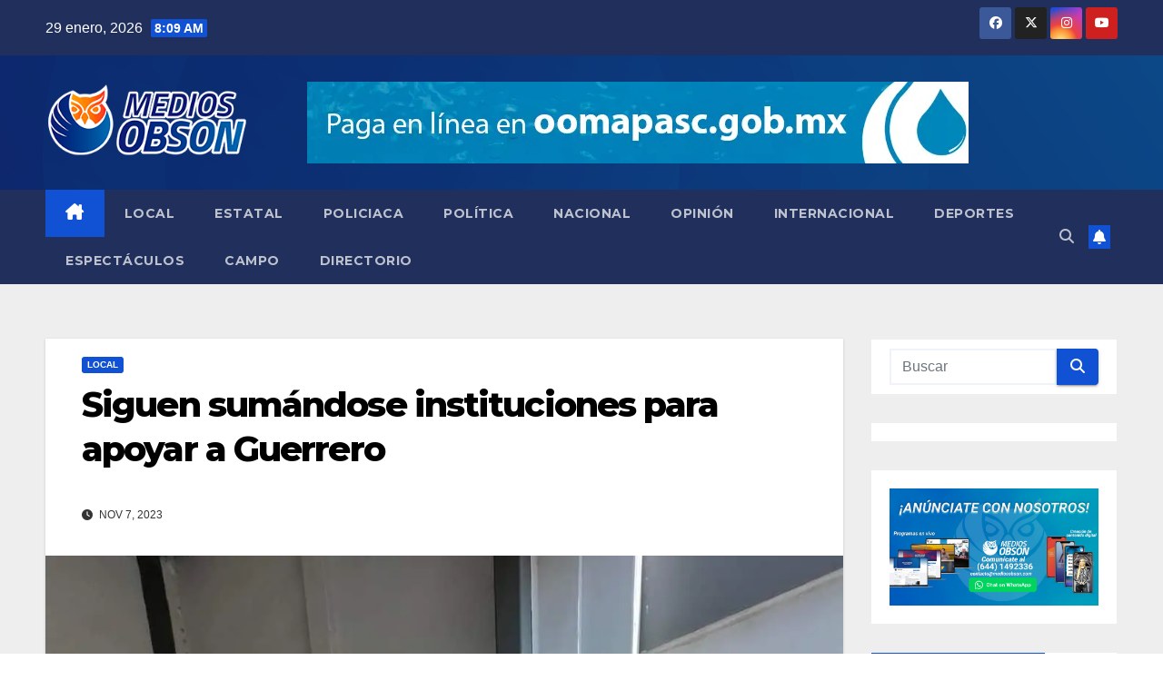

--- FILE ---
content_type: text/html; charset=utf-8
request_url: https://www.google.com/recaptcha/api2/aframe
body_size: 268
content:
<!DOCTYPE HTML><html><head><meta http-equiv="content-type" content="text/html; charset=UTF-8"></head><body><script nonce="rpXsGdMCG2PBOhA4VUXnvQ">/** Anti-fraud and anti-abuse applications only. See google.com/recaptcha */ try{var clients={'sodar':'https://pagead2.googlesyndication.com/pagead/sodar?'};window.addEventListener("message",function(a){try{if(a.source===window.parent){var b=JSON.parse(a.data);var c=clients[b['id']];if(c){var d=document.createElement('img');d.src=c+b['params']+'&rc='+(localStorage.getItem("rc::a")?sessionStorage.getItem("rc::b"):"");window.document.body.appendChild(d);sessionStorage.setItem("rc::e",parseInt(sessionStorage.getItem("rc::e")||0)+1);localStorage.setItem("rc::h",'1769699399287');}}}catch(b){}});window.parent.postMessage("_grecaptcha_ready", "*");}catch(b){}</script></body></html>